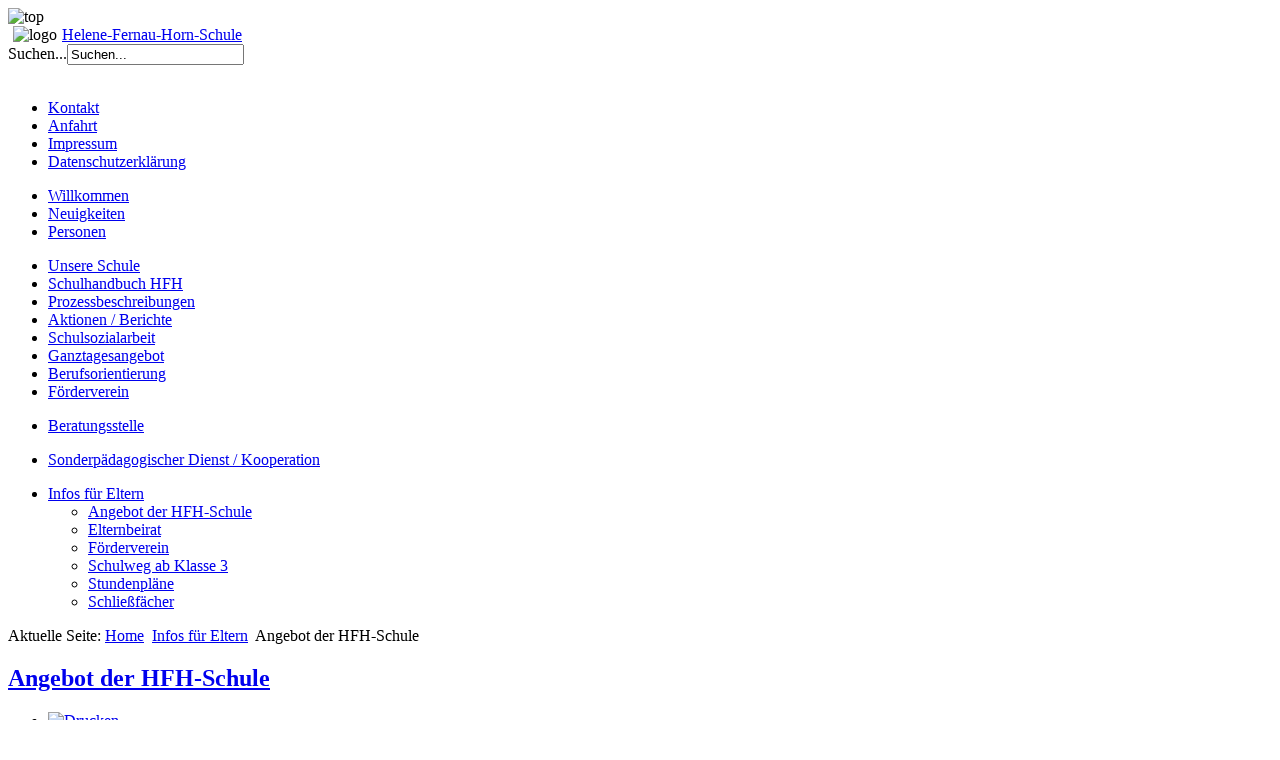

--- FILE ---
content_type: text/html; charset=utf-8
request_url: http://hfh-schule.de/index.php/infosfuereltern/angebotderhfhschule
body_size: 3378
content:
<!DOCTYPE html PUBLIC "-//W3C//DTD XHTML 1.0 Transitional//EN" "http://www.w3.org/TR/xhtml1/DTD/xhtml1-transitional.dtd">
<html xmlns="http://www.w3.org/1999/xhtml" xml:lang="de-de" lang="de-de" >
<head>
  <base href="http://hfh-schule.de/index.php/infosfuereltern/angebotderhfhschule" />
  <meta http-equiv="content-type" content="text/html; charset=utf-8" />
  <meta name="keywords" content="Schule Stuttgart Sprachbehinderte Sprachbehinderung Sonderschule Sprachheilschule SBBZ Sonderpädagogisches Bildungs- und Beratungszentrum Helene Fernau Horn Freiberg Vaihingen Beratungsstelle Sprache sprachauffällige Kinder" />
  <meta name="author" content="Super User" />
  <meta name="description" content="Homepage der Helene-Fernau-Horn-Schule Stuttgart; Ganztagesschule; Sonderpädagogisches Bildungs- und Beratungszentrum mit dem Förderschwerpunkt Sprache; Bildungsgang Grundschule, Werkrealschule" />
  <meta name="generator" content="Joomla! - Open Source Content Management" />
  <title>Angebot der HFH-Schule</title>
  <link href="/templates/themza_j25_07/favicon.ico" rel="shortcut icon" type="image/vnd.microsoft.icon" />
  <link href="http://hfh-schule.de/index.php/component/search/?Itemid=489&amp;format=opensearch" rel="search" title="Suchen Helene-Fernau-Horn-Schule" type="application/opensearchdescription+xml" />
  <script src="/media/system/js/mootools-core.js" type="text/javascript"></script>
  <script src="/media/system/js/core.js" type="text/javascript"></script>
  <script src="/media/system/js/caption.js" type="text/javascript"></script>
  <script src="/media/system/js/mootools-more.js" type="text/javascript"></script>
  <script type="text/javascript">
window.addEvent('load', function() {
				new JCaption('img.caption');
			});
  </script>

<link rel="stylesheet" href="/templates/system/css/system.css" type="text/css" />
<link rel="stylesheet" href="/templates/system/css/general.css" type="text/css" />
<link rel="stylesheet" href="/templates/themza_j25_07/css/template.css" type="text/css" />
<link rel="stylesheet" href="/templates/themza_j25_07/css/blue.css" type="text/css" />
<!--[if lte IE 6]>
<link href="/templates/themza_j25_07/css/ieonly.css"  rel="stylesheet" type="text/css" />
<![endif]-->
</head>
<body id="page_bg">
<a name="up" id="up"></a>
<div id="main_bg">
	<img src="/templates/themza_j25_07/images/blue/top.png" alt="top" /><div id="logo_bg">
    	<img src="/templates/themza_j25_07/images/blue/logo.png" alt="logo" align="left" hspace="5" />
        <a href="/index.php" class="logo">Helene-Fernau-Horn-Schule</a>
        <div id="user4"><form action="/index.php/infosfuereltern/angebotderhfhschule" method="post">
	<div class="search">
		<label for="mod-search-searchword">Suchen...</label><input name="searchword" id="mod-search-searchword" maxlength="20"  class="inputbox" type="text" size="20" value="Suchen..."  onblur="if (this.value=='') this.value='Suchen...';" onfocus="if (this.value=='Suchen...') this.value='';" />	<input type="hidden" name="task" value="search" />
	<input type="hidden" name="option" value="com_search" />
	<input type="hidden" name="Itemid" value="489" />
	</div>
</form>
</div>
        <br clear="all" />
    </div>
    <div id="user3"><div id="topnav">
<ul class="menu">
<li class="item-493"><a href="/index.php/kontakt" >Kontakt</a></li><li class="item-495"><a href="/index.php/anfahrt" >Anfahrt</a></li><li class="item-494"><a href="/index.php/impressum" >Impressum</a></li><li class="item-680"><a href="/index.php/datenschutzerklaerung" >Datenschutzerklärung</a></li></ul>
</div></div>
    <div id="banner"></div>
	    <div id="leftcolumn">
        		<div class="module_menu">
			<div>
				<div>
					<div>
											
<ul class="menu">
<li class="item-435"><a href="/" >Willkommen</a></li><li class="item-468"><a href="/index.php/neuigkeiten" >Neuigkeiten</a></li><li class="item-561"><a href="/index.php/personen" >Personen</a></li></ul>
					</div>
				</div>
			</div>
		</div>
			<div class="module">
			<div>
				<div>
					<div>
											
<ul class="menu">
<li class="item-469 parent"><a href="/index.php/unsereschule" >Unsere Schule</a></li><li class="item-538"><a href="/schuqzilo/index.php?cat=Schulhandbuch" target="_blank" >Schulhandbuch HFH</a></li><li class="item-681"><a href="http://hfh-schule.de/schuqzilo/Schulhandbuch/Prozessbeschreibungen.html" target="_blank" >Prozessbeschreibungen</a></li><li class="item-474 parent"><a href="/index.php/aktionen-projekte" >Aktionen / Berichte </a></li><li class="item-642"><a href="/index.php/schulsozialarbeit" >Schulsozialarbeit</a></li><li class="item-678"><a href="/index.php/ganztagesangebot" >Ganztagesangebot</a></li><li class="item-667 parent"><a href="/index.php/berufsorientierung" >Berufsorientierung</a></li><li class="item-501"><a href="/index.php/foerderverein" >Förderverein</a></li></ul>
					</div>
				</div>
			</div>
		</div>
			<div class="module">
			<div>
				<div>
					<div>
											
<ul class="menu">
<li class="item-483 parent"><a href="/index.php/beratungsstelle" >Beratungsstelle</a></li></ul>
					</div>
				</div>
			</div>
		</div>
			<div class="module">
			<div>
				<div>
					<div>
											
<ul class="menu">
<li class="item-486"><a href="/index.php/kooperation" >Sonderpädagogischer Dienst / Kooperation</a></li></ul>
					</div>
				</div>
			</div>
		</div>
			<div class="module">
			<div>
				<div>
					<div>
											
<ul class="menu">
<li class="item-487 active deeper parent"><a href="/index.php/infosfuereltern" >Infos für Eltern</a><ul><li class="item-489 current active"><a href="/index.php/infosfuereltern/angebotderhfhschule" >Angebot der HFH-Schule</a></li><li class="item-488"><a href="/index.php/infosfuereltern/elternbeirat" >Elternbeirat</a></li><li class="item-492"><a href="/index.php/infosfuereltern/foerderverein" >Förderverein</a></li><li class="item-490"><a href="/index.php/infosfuereltern/schulwegabklasse3" >Schulweg ab Klasse 3</a></li><li class="item-677"><a href="/index.php/infosfuereltern/stundenplaene" >Stundenpläne</a></li><li class="item-653"><a href="/index.php/infosfuereltern/schliessfaecher" >Schließfächer</a></li></ul></li></ul>
					</div>
				</div>
			</div>
		</div>
	
        
        
    </div>
    	<div id="maincolumn">
    	<div class="path">
<div class="breadcrumbs">
<span class="showHere">Aktuelle Seite: </span><a href="/" class="pathway">Home</a> <img src="/media/system/images/arrow.png" alt=""  /> <a href="/index.php/infosfuereltern" class="pathway">Infos für Eltern</a> <img src="/media/system/images/arrow.png" alt=""  /> <span>Angebot der HFH-Schule</span></div>
</div>
    	<div class="nopad">
		            
<div id="system-message-container">
</div>
          <div class="item-page">

	<h2>
			<a href="/index.php/infosfuereltern/angebotderhfhschule">
		Angebot der HFH-Schule</a>
		</h2>

	<ul class="actions">
						<li class="print-icon">
			<a href="/index.php/infosfuereltern/angebotderhfhschule?tmpl=component&amp;print=1&amp;page=" title="Drucken" onclick="window.open(this.href,'win2','status=no,toolbar=no,scrollbars=yes,titlebar=no,menubar=no,resizable=yes,width=640,height=480,directories=no,location=no'); return false;" rel="nofollow"><img src="/media/system/images/printButton.png" alt="Drucken"  /></a>			</li>
		
		
		
	
	</ul>







<p><strong style="font-size: medium;"><span style="font-size: medium;">Eine Schule für Sprach- und Kommunikationsförderung</span></strong></p>
<p style="text-align: justify;"><br /><span style="font-size: medium;">Kinder erfahren sich und die Welt der Sprache positiv</span></p>
<p style="text-align: justify;"><br /><span style="font-size: small;">Manchen Kindern und Jugendlichen fällt es schwer, verständlich zu sprechen, sich auszudrücken und zu schreiben. Dadurch haben sie besondere Schwierigkeiten, dem Unterricht der allgemeinen Schule zu folgen.</span></p>
<p style="text-align: justify;"><br /><span style="font-size: small;">Unsere Schule berät Sie und ergreift Maßnahmen, Ihrem Kind zu helfen. Dabei arbeiten wir mit dem Kindergarten und der allgemeinen Schule zusammen. Unter bestimmten Bedingungen ist auch ein Schulbesuch an unserer Schule möglich.</span></p>
<p style="text-align: justify;"><br /><span style="font-size: small;">In unserer Schule soll Ihr Kind die Sprache und das Schreiben positiv erfahren. Durch Theater spielen, sich gegenüber anderen Darstellen und die Verbindung von Sprechen, Schreiben und Handeln wollen wir Ihrem Kind Ängste bezüglich Sprache und Schreiben nehmen. Wir sind bemüht, dass jedes Kind ein auf seine Bedürfnisse abgestimmtes Angebot erhält.</span></p>
<p style="text-align: justify;"><br /><span style="font-size: small;">Wir legen besonderen Wert auf eine umfassende Bewegungsförderung. Ihr Kind soll seinen Körper positiv erfahren und Spaß an der Bewegung haben. Hierzu stehen vielfältige Bewegungsangebote zur Verfügung.</span></p>
<p style="text-align: justify;"><br /><span style="font-size: small;">Wir wollen, dass Ihr Kind lernt seine Meinung gegenüber anderen fair zu äußern, sich zu behaupten und sich mit anderen Meinungen kritisch auseinander zu setzen.</span></p>
<p style="text-align: justify;"><br /><span style="font-size: small;">Während des Schuljahres finden Feiern, Feste und andere Veranstaltungen statt, die wir gemeinsam gestalten und erleben.</span></p>
<p style="text-align: justify;"><br /><span style="font-size: small;">In den höheren Klassen versuchen wir, Ihr Kind frühzeitig auf das Berufsleben vorzubereiten. Zusammen mit der Agentur für Arbeit beraten wir Sie und Ihr Kind intensiv über mögliche weitere Wege. Ihr Kind lernt in vielen Praktika ab der 7. Klasse die wichtigsten Berufsfelder und Berufsschulen kennen.</span></p>
<p style="text-align: justify;"><br /><span style="font-size: small;">Wir sind eine Ganztagesschule und Ihr Kind hat deshalb 2-4 mal pro Woche auch nachmittags Unterricht. Alle Kinder essen, lernen und spielen hier. Der Schultag wird für Ihr Kind klar und verständlich gestaltet. Es soll sich bei uns wohl fühlen.</span></p>
<p style="text-align: right;"><br /><span style="font-size: small;">März 2005</span><br /><br /></p> 
	
</div>

        </div>
    </div>
    
		
    <br clear="all" />
    <img id="main_bottom" src="/templates/themza_j25_07/images/blue/bottom.png" alt="bottom" align="bottom" /></div>


<p id="power_by" align="center">
	Helene-Fernau-Horn-Schule Stuttgart 
</p>



</body>
</html>
